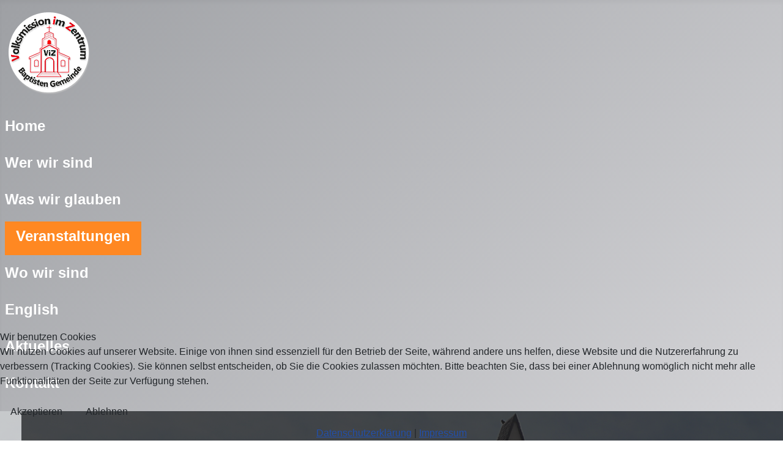

--- FILE ---
content_type: text/html; charset=utf-8
request_url: http://bibeltreue.de/veranstaltungen/eventdetail/4020/-/bibelstunde?pop=0
body_size: 7978
content:
<!DOCTYPE html>
<html lang="de-de" dir="ltr">

<head>
<script type="text/javascript">  (function(){    function blockCookies(disableCookies, disableLocal, disableSession){    if(disableCookies == 1){    if(!document.__defineGetter__){    Object.defineProperty(document, 'cookie',{    get: function(){ return ''; },    set: function(){ return true;}    });    }else{    var oldSetter = document.__lookupSetter__('cookie');    if(oldSetter) {    Object.defineProperty(document, 'cookie', {    get: function(){ return ''; },    set: function(v){ if(v.match(/reDimCookieHint\=/) || v.match(/d600537c9e3130797f35f040d8253a12\=/)) {    oldSetter.call(document, v);    }    return true;    }    });    }    }    var cookies = document.cookie.split(';');    for (var i = 0; i < cookies.length; i++) {    var cookie = cookies[i];    var pos = cookie.indexOf('=');    var name = '';    if(pos > -1){    name = cookie.substr(0, pos);    }else{    name = cookie;    } if(name.match(/reDimCookieHint/)) {    document.cookie = name + '=; expires=Thu, 01 Jan 1970 00:00:00 GMT';    }    }    }    if(disableLocal == 1){    window.localStorage.clear();    window.localStorage.__proto__ = Object.create(window.Storage.prototype);    window.localStorage.__proto__.setItem = function(){ return undefined; };    }    if(disableSession == 1){    window.sessionStorage.clear();    window.sessionStorage.__proto__ = Object.create(window.Storage.prototype);    window.sessionStorage.__proto__.setItem = function(){ return undefined; };    }    }    blockCookies(1,1,1);    }()); </script>


    <meta charset="utf-8">
	<meta name="rights" content="ViZ - Baptistengemeinde in Fürth">
	<meta name="robots" content="index,follow">
	<meta name="viewport" content="width=device-width, initial-scale=1">
	<meta name="description" content="Baptistengemeinde in Fürth, wer wir sind, was wir glauben">
	<meta name="generator" content="Joomla! - Open Source Content Management">
	<title>Bibelstunde – ViZ - Baptistengemeinde in Fürth</title>
	<link href="http://bibeltreue.de/index.php?option=com_jevents&amp;task=modlatest.rss&amp;format=feed&amp;type=rss&amp;Itemid=116&amp;modid=0" rel="alternate" type="application/rss+xml" title="RSS 2.0">
	<link href="http://bibeltreue.de/index.php?option=com_jevents&amp;task=modlatest.rss&amp;format=feed&amp;type=atom&amp;Itemid=116&amp;modid=0" rel="alternate" type="application/atom+xml" title="Atom 1.0">
	<link href="/media/system/images/joomla-favicon.svg" rel="icon" type="image/svg+xml">
	<link href="/media/system/images/favicon.ico" rel="alternate icon" type="image/vnd.microsoft.icon">
	<link href="/media/system/images/joomla-favicon-pinned.svg" rel="mask-icon" color="#000">

    <link href="/media/system/css/joomla-fontawesome.min.css?d81fc06cc296cdfcc1c6b656a5e26b95" rel="lazy-stylesheet" /><noscript><link href="/media/system/css/joomla-fontawesome.min.css?d81fc06cc296cdfcc1c6b656a5e26b95" rel="stylesheet" /></noscript>
	<link href="/media/templates/site/cassiopeia/css/template.min.css?d81fc06cc296cdfcc1c6b656a5e26b95" rel="stylesheet" />
	<link href="/media/templates/site/cassiopeia/css/global/colors_standard.min.css?d81fc06cc296cdfcc1c6b656a5e26b95" rel="stylesheet" />
	<link href="/media/templates/site/cassiopeia/css/vendor/joomla-custom-elements/joomla-alert.min.css?0.2.0" rel="stylesheet" />
	<link href="/plugins/system/cookiehint/css/style.css?d81fc06cc296cdfcc1c6b656a5e26b95" rel="stylesheet" />
	<link href="/media/templates/site/cassiopeia_vt/css/user.css?d81fc06cc296cdfcc1c6b656a5e26b95" rel="stylesheet" />
	<link href="/media/com_jevents/lib_jevmodal/css/jevmodal.css" rel="stylesheet" />
	<link href="/components/com_jevents/assets/css/eventsadmin.css?v=3.6.87" rel="stylesheet" />
	<link href="/components/com_jevents/views/flat/assets/css/events_css.css?v=3.6.87" rel="stylesheet" />
	<link href="/modules/mod_slideshowck/themes/default/css/camera.css" rel="stylesheet" />
	<style>:root {
		--hue: 214;
		--template-bg-light: #f0f4fb;
		--template-text-dark: #495057;
		--template-text-light: #ffffff;
		--template-link-color: var(--link-color);
		--template-special-color: #001B4C;
		
	}</style>
	<style>#redim-cookiehint-bottom {position: fixed; z-index: 99999; left: 0px; right: 0px; bottom: 0px; top: auto !important;}</style>
	<style>#camera_wrap_110 .camera_pag_ul li img, #camera_wrap_110 .camera_thumbs_cont ul li > img {height:75px;}
@media screen and (max-width: 480px) {
		#camera_wrap_110 .camera_caption {
			font-size: 0.6em !important;
		}
		
}</style>

    <script type="application/json" class="joomla-script-options new">{"bootstrap.popover":{".hasjevtip":{"animation":true,"container":"#jevents_body","delay":1,"html":true,"placement":"top","template":"<div class=\"popover\" role=\"tooltip\"><div class=\"popover-arrow\"><\/div><h3 class=\"popover-header\"><\/h3><div class=\"popover-body\"><\/div><\/div>","trigger":"hover","offset":[0,10],"boundary":"scrollParent"}},"joomla.jtext":{"ERROR":"Fehler","MESSAGE":"Nachricht","NOTICE":"Hinweis","WARNING":"Warnung","JCLOSE":"Schlie\u00dfen","JOK":"OK","JOPEN":"\u00d6ffnen"},"system.paths":{"root":"","rootFull":"http:\/\/bibeltreue.de\/","base":"","baseFull":"http:\/\/bibeltreue.de\/"},"csrf.token":"9be8d2d0de4109a07a491a7e2583ab33"}</script>
	<script src="/media/system/js/core.min.js?37ffe4186289eba9c5df81bea44080aff77b9684"></script>
	<script src="/media/vendor/bootstrap/js/bootstrap-es5.min.js?5.3.2" nomodule defer></script>
	<script src="/media/system/js/messages-es5.min.js?c29829fd2432533d05b15b771f86c6637708bd9d" nomodule defer></script>
	<script src="/media/vendor/jquery/js/jquery.min.js?3.7.1"></script>
	<script src="/media/legacy/js/jquery-noconflict.min.js?647005fc12b79b3ca2bb30c059899d5994e3e34d"></script>
	<script src="/media/vendor/bootstrap/js/modal.min.js?5.3.2" type="module"></script>
	<script src="/media/vendor/bootstrap/js/popover.min.js?5.3.2" type="module"></script>
	<script src="/media/templates/site/cassiopeia/js/template.min.js?d81fc06cc296cdfcc1c6b656a5e26b95" defer></script>
	<script src="/media/mod_menu/js/menu-es5.min.js?d81fc06cc296cdfcc1c6b656a5e26b95" nomodule defer></script>
	<script src="/media/vendor/bootstrap/js/collapse.min.js?5.3.2" type="module"></script>
	<script src="/media/system/js/messages.min.js?7f7aa28ac8e8d42145850e8b45b3bc82ff9a6411" type="module"></script>
	<script src="/components/com_jevents/assets/js/jQnc.min.js?v=3.6.87"></script>
	<script src="/media/com_jevents/lib_jevmodal/js/jevmodal.min.js"></script>
	<script src="/components/com_jevents/assets/js/view_detailJQ.min.js?v=3.6.87"></script>
	<script src="/media/com_slideshowck/assets/jquery.easing.1.3.js"></script>
	<script src="/media/com_slideshowck/assets/camera.min.js?ver=2.7.0"></script>
	<script type="application/ld+json">{"@context":"https:\/\/schema.org","@type":"BreadcrumbList","itemListElement":[{"@type":"ListItem","position":1,"item":{"@id":"http:\/\/bibeltreue.de\/","name":"Startseite"}},{"@type":"ListItem","position":2,"item":{"@id":"http:\/\/bibeltreue.de\/veranstaltungen","name":"Veranstaltungen"}},{"@type":"ListItem","position":3,"item":{"name":"Bibelstunde"}}]}</script>
	<script>(function() {  if (typeof gtag !== 'undefined') {       gtag('consent', 'denied', {         'ad_storage': 'denied',         'ad_user_data': 'denied',         'ad_personalization': 'denied',         'functionality_storage': 'denied',         'personalization_storage': 'denied',         'security_storage': 'denied',         'analytics_storage': 'denied'       });     } })();</script>
	<script>document.addEventListener('DOMContentLoaded', function() {
   // bootstrap may not be available if this module is loaded remotely
    if (typeof bootstrap === 'undefined') return;
   var elements = document.querySelectorAll(".hasjevtip");
   elements.forEach(function(myPopoverTrigger)
   {
        myPopoverTrigger.addEventListener('inserted.bs.popover', function () {
            var title = myPopoverTrigger.getAttribute('data-bs-original-title') || false;
            const popover = bootstrap.Popover.getInstance(myPopoverTrigger);
            if (popover && popover.tip) 
            {
                var header = popover.tip.querySelector('.popover-header');
                var body = popover.tip.querySelector('.popover-body');
                var popoverContent = "";
                if (title)
                {
                    popoverContent += title;
                }
                var content = myPopoverTrigger.getAttribute('data-bs-original-content') || false;
                if (content)
                {
                    popoverContent += content;
                }

                if (header) {
                    header.outerHTML = popoverContent;
                }
                else if (body) {
                    body.outerHTML = popoverContent;
                }

                if (popover.tip.querySelector('.jev-click-to-open a') && 'ontouchstart' in document.documentElement)
                {
                    popover.tip.addEventListener('touchstart', function() {
                       document.location = popover.tip.querySelector('.jev-click-to-open a').href;
                    });
                }
            }
        });

        var title = myPopoverTrigger.getAttribute('data-bs-original-title') || false;
        const popover = bootstrap.Popover.getInstance(myPopoverTrigger);
        if (popover && (popover.tip || title)) 
        {
            if ('ontouchstart' in document.documentElement) {        
                myPopoverTrigger.addEventListener('click', preventPopoverTriggerClick);
            }
        }
   });
});
function preventPopoverTriggerClick(event)
{
    event.preventDefault();
}
</script>
	<script>
		jQuery(document).ready(function(){
			new Slideshowck('#camera_wrap_110', {
				height: '30%',
				minHeight: '150',
				pauseOnClick: false,
				hover: 1,
				fx: 'random',
				loader: 'bar',
				pagination: 1,
				thumbnails: 1,
				thumbheight: 75,
				thumbwidth: 100,
				time: 7000,
				transPeriod: 1500,
				alignment: 'center',
				autoAdvance: 1,
				mobileAutoAdvance: 1,
				portrait: 0,
				barDirection: 'leftToRight',
				imagePath: '/media/com_slideshowck/images/',
				lightbox: 'mediaboxck',
				fullpage: 0,
				mobileimageresolution: '0',
				navigationHover: true,
				mobileNavHover: true,
				navigation: true,
				playPause: true,
				barPosition: 'bottom',
				responsiveCaption: 0,
				keyboardNavigation: 0,
				titleInThumbs: 0,
				captionTime: 0,
				captionOutEffect: 'default',
				captionOutEffectTime: 600,
				alias: 'slideshow',
				breakpoints: '{"" : ""}',
				container: ''
		});
}); 
</script>
	<!--[if lte IE 6]>
<link rel="stylesheet" href="http://bibeltreue.de/components/com_jevents/views/flat/assets/css/ie6.css" />
<![endif]-->

</head>

<body class="site com_jevents wrapper-static view-icalrepeat layout-calendar task-icalrepeat.detail itemid-116">
    <header class="header container-header full-width">

        
        
                    <div class="grid-child">
                <div class="navbar-brand">
                    <a class="brand-logo" href="/">
                        <img loading="eager" decoding="async" src="http://bibeltreue.de/images/CI/LOGO_5x5cm_rund.png" alt="ViZ - Baptistengemeinde in Fürth" width="142" height="142">                    </a>
                                    </div>
            </div>
        
                    <div class="grid-child container-nav">
                                    <ul class="mod-menu mod-list nav ">
<li class="nav-item item-101 default"><a href="/" >Home</a></li><li class="nav-item item-114"><a href="/wer-wir-sind" >Wer wir sind</a></li><li class="nav-item item-115"><a href="/was-wir-glauben" >Was wir glauben</a></li><li class="nav-item item-116 current active"><a href="/veranstaltungen" aria-current="location">Veranstaltungen</a></li><li class="nav-item item-223"><a href="/wo-wir-sind" >Wo wir sind</a></li><li class="nav-item item-117"><a href="/english" >English</a></li><li class="nav-item item-118"><a href="/aktuelles" >Aktuelles</a></li><li class="nav-item item-119"><a href="/kontakt" >Kontakt</a></li></ul>

                                            </div>
            </header>

    <div class="site-grid">
                    <div class="container-banner full-width">
                <div class="slideshowck  camera_wrap camera_ash_skin" id="camera_wrap_110">
			<div data-alt="Herzliche Einladung" data-thumb="/images/headers/th/Slider_4-Baptisten-Gemeinde_th.png" data-src="/images/headers/Slider_4-Baptisten-Gemeinde.png" >
														<div class="camera_caption moveFromLeft">
										<div class="camera_caption_title">
						Herzliche Einladung					</div>
																									</div>
									</div>
		<div data-alt="anklopfen – eintreten – teilnehmen" data-thumb="/images/headers/th/Slider_3-Volksmission-im-Zentrum-Baptisten-Gemeinde_th.png" data-src="/images/headers/Slider_3-Volksmission-im-Zentrum-Baptisten-Gemeinde.png" >
														<div class="camera_caption moveFromLeft">
										<div class="camera_caption_title">
						anklopfen – eintreten – teilnehmen					</div>
																									</div>
									</div>
		<div data-alt="teilnehmen – hören – glauben" data-thumb="/images/headers/th/Slider_2-Baptistengemeinde-in-Fuerth_th.png" data-src="/images/headers/Slider_2-Baptistengemeinde-in-Fuerth.png" >
														<div class="camera_caption moveFromLeft">
										<div class="camera_caption_title">
						teilnehmen – hören – glauben					</div>
																									</div>
									</div>
		<div data-alt="glauben – lesen – weitergeben" data-thumb="/images/headers/th/Slider_1-Bibel-lesen_th.png" data-src="/images/headers/Slider_1-Bibel-lesen.png" >
														<div class="camera_caption moveFromLeft">
										<div class="camera_caption_title">
						glauben – lesen – weitergeben					</div>
																									</div>
									</div>
</div>
<div style="clear:both;"></div>

            </div>
        
        
        
        
        <div class="grid-child container-component">
            <nav class="mod-breadcrumbs__wrapper" aria-label="Breadcrumbs">
    <ol class="mod-breadcrumbs breadcrumb px-3 py-2">
                    <li class="mod-breadcrumbs__here float-start">
                Aktuelle Seite: &#160;
            </li>
        
        <li class="mod-breadcrumbs__item breadcrumb-item"><a href="/" class="pathway"><span>Startseite</span></a></li><li class="mod-breadcrumbs__item breadcrumb-item"><a href="/veranstaltungen" class="pathway"><span>Veranstaltungen</span></a></li><li class="mod-breadcrumbs__item breadcrumb-item active"><span>Bibelstunde</span></li>    </ol>
    </nav>

            
            <div id="system-message-container" aria-live="polite"></div>

            <main>
            	<!-- Event Calendar and Lists Powered by JEvents //-->
		<div id="jevents">
	<div class="contentpaneopen jeventpage     jevbootstrap" id="jevents_header">
							<h2 class="contentheading">Terminkalender</h2>
						<ul class="actions">
										<li class="print-icon">
							<a href="javascript:void(0);" rel="nofollow"
							   onclick="window.open('/veranstaltungen/eventdetail/4020/-/-?print=1&amp;pop=1&amp;tmpl=component', 'win2', 'status=no,toolbar=no,scrollbars=yes,titlebar=no,menubar=no,resizable=yes,width=600,height=600,directories=no,location=no');"
							   title="Drucken">
								<span class="icon-print"> </span>
							</a>
						</li> 			</ul>
				</div>
	<div class="jev_clear"></div>
	<div class="contentpaneopen  jeventpage   jevbootstrap" id="jevents_body">
	<div class='jev_pretoolbar'></div>				<div class="new-navigation">
			<div class="nav-items">
									<div id="nav-year" >
						<a href="/veranstaltungen/eventsnachjahr/2023/-"
						   title="Nach Jahr">
							Nach Jahr</a>
					</div>
													<div id="nav-month">
						<a href="/veranstaltungen/monatskalender/2023/3/-"
						   title="Nach Monat">                            Nach Monat</a>
					</div>
													<div id="nav-week">
						<a href="/veranstaltungen/eventsnachwoche/2023/03/27/-"
						   title="Nach Woche">
							Nach Woche</a>
					</div>
													<div id="nav-today">
						<a href="/veranstaltungen/eventsnachtag/2025/11/27/-"
						   title="Heute">
							Heute</a>
					</div>
															<div id="nav-jumpto">
			<a href="#"
			   onclick="if (jevjq('#jumpto').hasClass('jev_none')) {jevjq('#jumpto').removeClass('jev_none');} else {jevjq('#jumpto').addClass('jev_none')}return false;"
			   title="Gehe zu Monat">
				Gehe zu Monat			</a>
		</div>
																						</div>
							<div id="nav-search">
					<a href="/veranstaltungen/search_form/-"
					   title="Suche">
						<img src="http://bibeltreue.de/components/com_jevents/views/flat/assets/images/icon-search.gif" alt="Search"/>
					</a>
				</div>
								<div id="jumpto"  class="jev_none">
			<form name="BarNav" action="/veranstaltungen/eventdetail/4020/-/bibelstunde?pop=0" method="get">
				<input type="hidden" name="option" value="com_jevents" />
				<input type="hidden" name="task" value="month.calendar" />
				<input type="hidden" name="catids" value=""/><select id="month" name="month" style="font-size:10px;">
	<option value="01">Januar</option>
	<option value="02">Februar</option>
	<option value="03" selected="selected">M&auml;rz</option>
	<option value="04">April</option>
	<option value="05">Mai</option>
	<option value="06">Juni</option>
	<option value="07">Juli</option>
	<option value="08">August</option>
	<option value="09">September</option>
	<option value="10">Oktober</option>
	<option value="11">November</option>
	<option value="12">Dezember</option>
</select>
<select id="year" name="year" style="font-size:10px;">
	<option value="2023" selected="selected">2023</option>
	<option value="2024">2024</option>
	<option value="2025">2025</option>
	<option value="2026">2026</option>
	<option value="2027">2027</option>
	<option value="2028">2028</option>
	<option value="2029">2029</option>
	<option value="2030">2030</option>
</select>
				<button onclick="submit(this.form)">Gehe zu Monat</button>
				<input type="hidden" name="Itemid" value="116" />
			</form>
		</div>
		

		</div>
		<div class="contentpaneopen jev_evdt">	<div class="jev_evdt_header">		<div class="jev_evdt_icons"> </div>
		<div class="jev_evdt_title">Bibelstunde</div>
	</div>
	<div class="jev_eventdetails_body">		<div class="jev_evdt_summary">Mittwoch, 29. März 2023,&nbsp;18:30&nbsp;-&nbsp;20:00<br/>
			<div class='ev_prevrepeat'><a href='/veranstaltungen/eventdetail/4019/-/bibelstunde?pop=0' title='Vorherige Wiederholung' class='green'>Vorherige Wiederholung</a></div>
<div class='ev_nextrepeat'><a href='/veranstaltungen/eventdetail/4021/-/bibelstunde?pop=0' title='Nächste Wiederholung' class='green'>Nächste Wiederholung</a></div>
		</div>
		<div class="jev_evdt_hits"><span class='hitslabel'>Aufrufe</span> : 1470107</div>
		<div class="jev_evdt_creator"><span class="creator">von </span><a href="/kontakt" title="E-Mail an Autor" target="_blank" >ViZ - Volksmission im Zentrum Baptisten Gemeinde e.V.</a>		</div>
		<div class="jev_evdt_contact"><span class="contact"></span>		</div>
		<div class="jev_evdt_desc"></div>
		<div class="jev_evdt_location"><span class="location">Ort&nbsp;</span>Versammlungsraum Gebhardtstr. 2, Fürth		</div>
		<div class="jev_evdt_extrainf">Bibelbetrachtung und Gebetsstunde</div>
	</div>
</div>
	</div>
	</div>
	
            </main>
            
        </div>

        
        
            </div>

        <footer class="container-footer footer full-width">
        <div class="grid-child">
            
<nav class="navbar navbar-expand-md" aria-label="Navi-unten">
    <button class="navbar-toggler navbar-toggler-right" type="button" data-bs-toggle="collapse" data-bs-target="#navbar111" aria-controls="navbar111" aria-expanded="false" aria-label="Navigation umschalten">
        <span class="icon-menu" aria-hidden="true"></span>
    </button>
    <div class="collapse navbar-collapse" id="navbar111">
        <ul class="mod-menu mod-list nav ">
<li class="nav-item item-112"><a href="/impressum" >Impressum</a></li><li class="nav-item item-113"><a href="/datenschutzerklaerung" >Datenschutzerklärung</a></li></ul>
    </div>
</nav>

<div id="mod-custom120" class="mod-custom custom">
    <p>© 2020 -
<script>document.write(new Date().getFullYear())</script>
Volksmission im Zentrum Baptisten Gemeinde e.V. | All Rights Reserved.<br />Webmaster und Support: <a href="https://arwedis.de" target="_blank" rel="noopener noreferrer">ARWEDIS - Mediengestaltung</a></p></div>

        </div>
    </footer>
    
            <a href="#top" id="back-top" class="back-to-top-link" aria-label="Zurück nach oben">
            <span class="icon-arrow-up icon-fw" aria-hidden="true"></span>
        </a>
    
    

<script type="text/javascript">   function cookiehintsubmitnoc(obj) {     if (confirm("Eine Ablehnung wird die Funktionen der Website beeinträchtigen. Möchten Sie wirklich ablehnen?")) {       document.cookie = 'reDimCookieHint=-1; expires=0; path=/';       cookiehintfadeOut(document.getElementById('redim-cookiehint-bottom'));       return true;     } else {       return false;     }   } </script> <div id="redim-cookiehint-bottom">   <div id="redim-cookiehint">     <div class="cookiehead">       <span class="headline">Wir benutzen Cookies</span>     </div>     <div class="cookiecontent">   <p>Wir nutzen Cookies auf unserer Website. Einige von ihnen sind essenziell für den Betrieb der Seite, während andere uns helfen, diese Website und die Nutzererfahrung zu verbessern (Tracking Cookies). Sie können selbst entscheiden, ob Sie die Cookies zulassen möchten. Bitte beachten Sie, dass bei einer Ablehnung womöglich nicht mehr alle Funktionalitäten der Seite zur Verfügung stehen.</p>    </div>     <div class="cookiebuttons">       <a id="cookiehintsubmit" onclick="return cookiehintsubmit(this);" href="http://bibeltreue.de/veranstaltungen/eventdetail/4020/-/bibelstunde?pop=0&amp;rCH=2"         class="btn">Akzeptieren</a>           <a id="cookiehintsubmitno" onclick="return cookiehintsubmitnoc(this);" href="http://bibeltreue.de/veranstaltungen/eventdetail/4020/-/bibelstunde?pop=0&amp;rCH=-2"           class="btn">Ablehnen</a>          <div class="text-center" id="cookiehintinfo">              <a target="_self" href="/datenschutzerklaerung">Datenschutzerklärung</a>                  |                  <a target="_self" href="/impressum">Impressum</a>            </div>      </div>     <div class="clr"></div>   </div> </div>     <script type="text/javascript">        document.addEventListener("DOMContentLoaded", function(event) {         if (!navigator.cookieEnabled){           document.getElementById('redim-cookiehint-bottom').remove();         }       });        function cookiehintfadeOut(el) {         el.style.opacity = 1;         (function fade() {           if ((el.style.opacity -= .1) < 0) {             el.style.display = "none";           } else {             requestAnimationFrame(fade);           }         })();       }         function cookiehintsubmit(obj) {         document.cookie = 'reDimCookieHint=1; expires=Sat, 27 Dec 2025 23:59:59 GMT;57; path=/';         cookiehintfadeOut(document.getElementById('redim-cookiehint-bottom'));         return true;       }        function cookiehintsubmitno(obj) {         document.cookie = 'reDimCookieHint=-1; expires=0; path=/';         cookiehintfadeOut(document.getElementById('redim-cookiehint-bottom'));         return true;       }     </script>  
</body>
</html>


--- FILE ---
content_type: text/css
request_url: http://bibeltreue.de/media/templates/site/cassiopeia_vt/css/user.css?d81fc06cc296cdfcc1c6b656a5e26b95
body_size: 2127
content:
.container-header {
  background-color: #8a8c8e;
  background-image: linear-gradient(135deg,#9ea0a4 0,#d4d4d7 100%);
  box-shadow: inset 0 5px 5px rgba(0,0,0,.03);
}

.cameraContents .camera_caption_title {
  font-size: 1.3em;
  line-height: 1em;
  text-align: center;
  font-weight: 400;
}

.container-header .mod-menu {
  color: #fff;

  font-weight: 600;
  font-size: 1.5em;
  font-size: 1.5rem;
}

.container-header .mod-list li.active > a {
  text-decoration: none;
  background-color: #f82;
  padding: 0.4em 0.75em 0.75em;
}

figcaption {
  text-align: center;
  border: solid #ccc 0;
  border-width: 1px 0 0;
  margin-top: 0.5em;
  max-width: 620px;
}

.left.item-image {
  margin-right: 2em;
  margin-right: 2rem;
}

li {
  line-height: 3em;
  line-height: 3rem;
}


ul.imText_normal li {
  line-height: 2em;
  line-height: 2rem; 
  list-style: none;
  max-width: 800px;
}

ul.imText li {
  line-height: 1.4em;
  line-height: 1.4rem;
  list-style: none;
  max-width: 800px;
  margin-bottom: 1em;
  text-indent: -2.35em;
  margin: 0.33em 0.5em 0.5em 0;
  border: solid #ccc 0;
  border-width: 0 0 1px;
  padding-left: 2.5em;
  padding-bottom: 0.5em;
}

ul.imText li::first-letter {
  font-weight: bold;
}

.btn-primary {
  background-color: #f80;
  border-color: #9ea0a4;
}

.btn-primary:focus, .btn-primary:hover {
  background-color: #fb0;
  border-color: #aeadac;
}

.btn-check:active + .btn-primary,
.btn-check:checked + .btn-primary,
.btn-primary.active,
.btn-primary:active,
.show > .btn-primary.dropdown-toggle {
  background-color: #f80;
  border-color: #aaa7a3;
  color: #fff;
}

.btn-check:focus + .btn-primary,
.btn-primary:focus {
  box-shadow: 0 0 0 .25rem rgba(212, 212, 212, 0.5);
}

.btn-check:active + .btn-primary:focus,
.btn-check:checked + .btn-primary:focus,
.btn-primary.active:focus,
.btn-primary:active:focus, .show > .btn-primary.dropdown-toggle:focus {
  box-shadow: 0 0 0 .25rem rgba(235, 235, 236, 0.7);
}

.footer {
  background-color: #f80;
  background-image: linear-gradient(#f90,#f80,#fff 100%);
  color: #fff;
  margin-top: 1em;
}

footer li {
  line-height: 2em;
  line-height: 2rem;
}